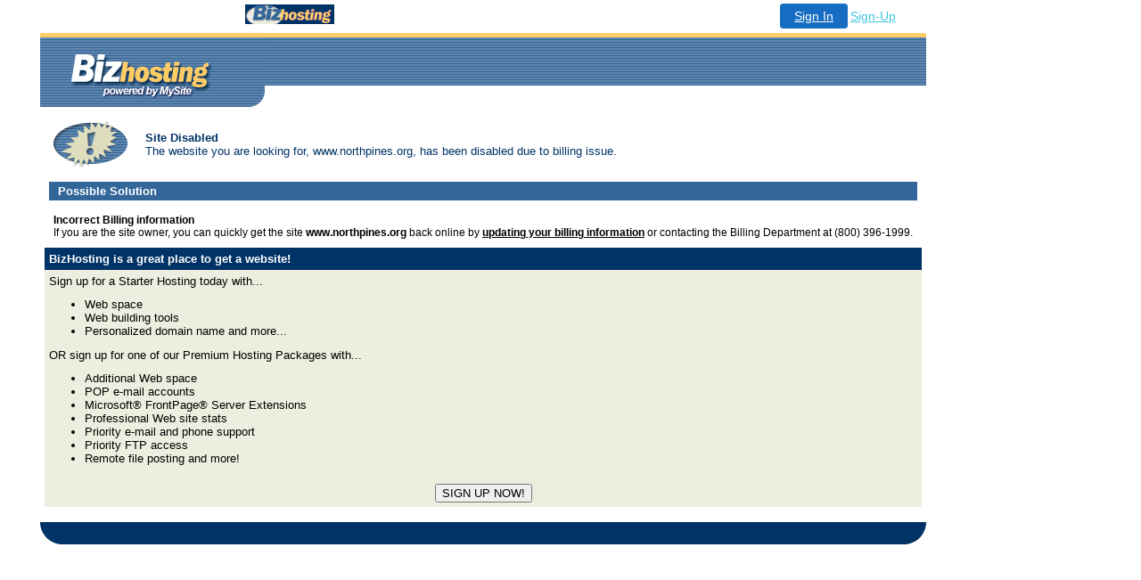

--- FILE ---
content_type: text/html
request_url: http://www.northpines.org/_199_sn_adult_print_tees_1_00_each_67_pieces_.html
body_size: 11288
content:
<!--|12|1769341770|3.135.63.111|NONE|-->
<!-- content - Partner "default.partner" - File "html_parser/lock_html_billing.htm" -->




<!--template=utility/none.html-->
 <HTML>
 <HEAD>
 <TITLE>Bizhosting.com -- Hosting Option</TITLE>
 <META HTTP-EQUIV="Content-Type" CONTENT="text/html; charset=iso-8859-1">
 <LINK REL="stylesheet" HREF="http://members.bizhosting.com/fs_img/bhsplash.css">
  <link rel="stylesheet" href="http://members.bizhosting.com/cgi-bin/css/style.css?partner=bizhosting.com" type="text/css">
 
 </head>
 <BODY BGCOLOR="#FFFFFF" LINK="#6699CC" VLINK="#6699CC" TEXT="#336699" LEFTMARGIN="0" TOPMARGIN="0" ALINK="#6699CC">
   
       
   
  <table cellpadding="0" cellspacing="0" style="margin:0 auto;">
    <tr> 
      <td width="130" class="mwst" style="vertical-align:top; padding:5px 15px 5px 0;">
        
        <a href="http://bizhosting.com/?refcd=MWS_20040713_Banner_bar">
          <img src="/cgi-bin/image/images/bannertype/100X22.gif" width="100" height="22" border="0" />
        </a>
      </td>
      <td width="130" class="mwst"  style="padding:10px 0 10px 10px;">
        <div align="right">
          <a style="padding:5px 15px; color:#FFF; font-size:14px; display:block-inline; background-color:#166DC2; border: 1px solid #166DC2; border-radius:4px;" href="/cgi-bin/login" target="_blank">Sign In</a>
        
              
              <a style="font-size:14px; color:#41c5e4;" href="/cgi-bin/path/signup?refcd=MWS_20040713_Banner_bar">Sign-Up</a>
	</div>
      </td>
    </tr>
    <tr>
      
      <td colspan=2 class="mwst" align="center" style="width:730px;">
        <div id="538771292_frame1" style="width:1px;height:1px;margin:0;padding:0">
          <noscript>
            <iframe id="112cbf23dd" name="112cbf23dd" src="//uol-d.openx.net/w/1.0/afr?auid=538771292&cb=1769341770" frameborder="0" scrolling="no" width="1" height="1">
            <a href="//uol-d.openx.net/w/1.0/rc?cs=112cbf23dd&cb=1769341770" >
            <img src="//uol-d.openx.net/w/1.0/ai?auid=538771292&cs=112cbf23dd&cb=1769341770" border="0" alt="">
            </a>
            </iframe>
          </noscript>
        </div>
        <script type="text/javascript">
          var OX_ads = OX_ads || [];
          OX_ads.push({
          slot_id: "538771292_frame1",
          auid: "538771292"
          });
       </script>
       <script type="text/javascript" src="//uol-d.openx.net/w/1.0/jstag"></script>       
          </td>
    </tr>
  </table>
				<TABLE cellpadding=0 cellspacing=0><TR valign=top><TD>
  
 
   
 <TABLE BORDER="0" CELLSPACING="0" CELLPADDING="0" ALIGN="CENTER" STYLE="PADDING-LEFT:45px;">
   <TR ALIGN="CENTER"> 
     <TD COLSPAN="2"><DIV STYLE="BACKGROUND-COLOR: #FFCC66;"><IMG SRC="http://members.bizhosting.com/fs_img/spacer.gif" WIDTH="1" HEIGHT="5"></DIV></TD>
   </TR>
   <TR> 
     <TD COLSPAN="2"> 
       <TABLE BORDER="0" CELLSPACING="0" CELLPADDING="0" WIDTH="100%">
         <TR> 
           <TD ROWSPAN="2" BGCOLOR="#FFFFFF" WIDTH="252" VALIGN="TOP"><A HREF="http://www.bizhosting.com/"><IMG SRC="http://members.bizhosting.com/fs_img/bh/logo_splash.gif?partner=bizhosting.com" WIDTH="252" HEIGHT="78" BORDER="0"></A> 
           </TD>
           <TD VALIGN="TOP" ALIGN="RIGHT"> 
             <TABLE WIDTH="100%" BORDER="0" CELLSPACING="0" CELLPADDING="0" BGCOLOR="#668CB3">
               <TR ALIGN="RIGHT"> 
                 <TD BACKGROUND="http://members.bizhosting.com/fs_img/bh/splashstripes.gif"><B><IMG SRC="http://members.bizhosting.com/fs_img/spacer.gif" WIDTH="15" HEIGHT="54" ALIGN="MIDDLE"></B><IMG SRC=http://members.bizhosting.com/fs_img/spacer.gif HEIGHT=21 WIDTH=1></TD>
                 
               </TR>
             </TABLE>
           </TD>
         </TR>
          <TR>
           <TD BGCOLOR="#FFFFFF" VALIGN="BOTTOM" ALIGN="RIGHT" WIDTH="100%">&nbsp;</TD>
         </TR>
       </TABLE>
     </TD>
   </TR>
   <TR> 
     <TD COLSPAN="2">

<TABLE BORDER="0" CELLSPACING="0" CELLPADDING="5" WIDTH="100%">
  <TR>
    <TD>  
  
   <TABLE WIDTH="100%" BORDER="0" CELLSPACING="0" CELLPADDING="10" BGCOLOR="#FFFFFF">              
  <TR>
  <TD VALIGN=top ID="spotimage" ALIGN=right WIDTH=1%
         ><IMG SRC='/cgi-bin/redirect?id=bandwidth_exceeded?partner=bizhosting.com'
         ></TD>
  
    
    <!-- CS IMG -->
  
  <TD><FONT SIZE="2" FACE="Arial,Helvetica" COLOR="#003366" ID="spothead"><B>Site Disabled</B></FONT><BR>
  <FONT SIZE="2" FACE="Arial,Helvetica" COLOR="#003366">The website you are looking for, www.northpines.org, has been disabled due to billing issue.</FONT>
  
  </TD>
  </TR>            
 </TABLE>
<TABLE WIDTH=100% BORDER=0 CELLSPACING=0 CELLPADDING=0 BGCOLOR="White"><TR><TD>
 <TABLE WIDTH="100%" BORDER="0" CELLSPACING="5" CELLPADDING="0">
    <TR> 
      <TD>
        <TABLE WIDTH="100%" BORDER="0" CELLSPACING="0" CELLPADDING="3">
          <TR BGCOLOR="#336699">
            <TD WIDTH="1">
		 </TD>
  <TD NOWRAP><B><FONT FACE="Arial,Helvetica" COLOR="#FFFFFF" SIZE="2">Possible Solution</FONT></B></TD>
			
			
			<TD ALIGN="right" WIDTH="1"></TD>
	</TR>
        </TABLE>
      </TD>
    </TR>
  </TABLE>
<TABLE WIDTH="100%" BORDER="0" CELLSPACING="5" CELLPADDING="5">
    <TR> 
      <TD ALIGN=""><FONT CLASS="sectiontext" FACE="Arial,Helvetica" SIZE="2" COLOR="#000000"><B>Incorrect Billing information</B><BR>
If you are the site owner, you can quickly get the site<B> www.northpines.org </B>back online by <B><A HREF="/cgi-bin/util/upgrade?sub=billing_update&chunk=from_site_disabled" TARGET="_self" ONCLICK=""><FONT CLASS="sectiontext" FACE="Arial,Helvetica" SIZE="2" COLOR="#6699CC">updating your billing information</FONT></A></B> or contacting the Billing Department at (800) 396-1999.</FONT></TD>
    </TR>
  </TABLE>
</td></tr><tr><td>

</td></tr><tr><td>

 <TABLE WIDTH="100%" BORDER="0" CELLSPACING="0" CELLPADDING="5">
  <TR ALIGN="LEFT" BGCOLOR="#003366">
    <TD>
      <FONT FACE="Arial,Helvetica,sans-serif" SIZE="2" COLOR="#FFFFFF"><b>BizHosting is a great place to get a website!</b></FONT>
    </TD>
  </TR>
  <TR>
    <TD BGCOLOR="#EEEEE0">
      <FONT FACE="Arial,Helvetica" SIZE="2" COLOR="#000000">Sign up for a Starter Hosting today with...</FONT>

<UL>

<FONT FACE="Arial,Helvetica" SIZE="2" COLOR="#000000"><LI><FONT FACE="Arial,Helvetica" SIZE="2" COLOR="#000000"> Web space</FONT></LI></FONT><FONT FACE="Arial,Helvetica" SIZE="2" COLOR="#000000"><LI><FONT FACE="Arial,Helvetica" SIZE="2" COLOR="#000000">Web building tools</FONT></LI></FONT><FONT FACE="Arial,Helvetica" SIZE="2" COLOR="#000000"><LI><FONT FACE="Arial,Helvetica" SIZE="2" COLOR="#000000">Personalized domain name and more...</FONT></LI></FONT>
</UL>

      <FONT FACE="Arial,Helvetica" SIZE="2" COLOR="#000000">OR sign up for one of our Premium Hosting
                  Packages with...</FONT>

<UL>

<FONT FACE="Arial,Helvetica" SIZE="2" COLOR="#000000"><LI><FONT FACE="Arial,Helvetica" SIZE="2" COLOR="#000000"> Additional Web space</FONT></LI></FONT><FONT FACE="Arial,Helvetica" SIZE="2" COLOR="#000000"><LI><FONT FACE="Arial,Helvetica" SIZE="2" COLOR="#000000">POP e-mail accounts</FONT></LI></FONT><FONT FACE="Arial,Helvetica" SIZE="2" COLOR="#000000"><LI><FONT FACE="Arial,Helvetica" SIZE="2" COLOR="#000000">Microsoft&reg; FrontPage&reg; Server Extensions</FONT></LI></FONT><FONT FACE="Arial,Helvetica" SIZE="2" COLOR="#000000"><LI><FONT FACE="Arial,Helvetica" SIZE="2" COLOR="#000000">Professional Web site stats</FONT></LI></FONT><FONT FACE="Arial,Helvetica" SIZE="2" COLOR="#000000"><LI><FONT FACE="Arial,Helvetica" SIZE="2" COLOR="#000000">Priority e-mail and phone support</FONT></LI></FONT><FONT FACE="Arial,Helvetica" SIZE="2" COLOR="#000000"><LI><FONT FACE="Arial,Helvetica" SIZE="2" COLOR="#000000">Priority FTP access</FONT></LI></FONT><FONT FACE="Arial,Helvetica" SIZE="2" COLOR="#000000"><LI><FONT FACE="Arial,Helvetica" SIZE="2" COLOR="#000000">Remote file posting and more!</FONT></LI></FONT>
</UL>

    </TD>
  </TR>
  <TR>
    <FORM METHOD="post" ACTION="http://signup.bizhosting.com/cgi-bin/signup?link_id=6453561928">
            <TD ALIGN="CENTER" BGCOLOR="#EEEEE0">
              <INPUT TYPE="submit" NAME="signup" VALUE="SIGN UP NOW!">
    </TD>
    </FORM>
  </TR>
</TABLE></TD></TR></TABLE></TD>
  </TR>
</TABLE>
 </TD>
   </TR>
   <TR> 
     <TD COLSPAN="2"> 
       <TABLE WIDTH="100%" BORDER="0" CELLSPACING="0" CELLPADDING="0">
         <TR BGCOLOR="#FFFFFF"> 
           <TD WIDTH="150" VALIGN="BOTTOM" ALIGN="LEFT">&nbsp;</TD>
           <TD VALIGN="BOTTOM" ALIGN="RIGHT">&nbsp;</TD>
         </TR>
         <TR BGCOLOR="#003366"> 
           <TD BGCOLOR="#003366" WIDTH="150" VALIGN="BOTTOM" ALIGN="LEFT"><IMG SRC="http://members.bizhosting.com/fs_img/bh/bigbl.gif?partner=bizhosting.com" WIDTH="23" HEIGHT="25"></TD>
           <TD VALIGN="BOTTOM" ALIGN="RIGHT"><IMG SRC="http://members.bizhosting.com/fs_img/bh/bigbr.gif?partner=bizhosting.com" WIDTH="23" HEIGHT="25"></TD>
         </TR>
       </TABLE>
     </TD>
   </TR>
 </TABLE>
  
  <script type="text/javascript"><!-- 
  var x=0; var arr = document.getElementsByTagName('a')
  for(var i=0; i<arr.length; i++){
    if(arr[i].href.match(/logout/)){
      if(++x>1){ 
        obj = document.getElementById('bh_shell_logout_link'); if(obj && obj.style) obj.style.display = 'none'; 
        i=arr.length;
      }
    }
  }
  //--></script>
  
   
  
  
  
  </TD></TR></TABLE>
  
            <SCRIPT type="text/javascript" language="javascript"><!--
 		if (!document.refcd) { // If refcd has already been set, don't bother.
 			document.refcd="";
		
				
					if (document.referrer.match(/google\..*\/search/)) {
						document.refcd="ORGANIC_SEARCH_GOOGLE";
					} else if (document.referrer.match(/search\.msn\.com\/results/)) {
						document.refcd="ORGANIC_SEARCH_MSN";
					} else if (document.referrer.match(/search\.yahoo/)) {
						document.refcd="ORGANIC_SEARCH_YAHOO";
					} else if (document.referrer.match(/dir\.yahoo/)) {
						document.refcd="ORGANIC_SEARCH_YAHOO_DIR";
					} else if (document.referrer.match(/web\.ask\.com/)) {
						document.refcd="ORGANIC_SEARCH_ASK.COM";
					} else if (document.referrer.match(/dogpile\.com/)) {
						document.refcd="ORGANIC_SEARCH_DOGPILE";
					} else if (document.referrer.match(/aolsearch\.aol\.com/)) {
						document.refcd="ORGANIC_SEARCH_AOL";
					} 
				
			
		}
	//--></SCRIPT>
        
<!-- Google Analytics Insertion Begin -->
<script type="text/javascript">
<!--
        var _gaq = _gaq || [];
        _gaq.push(['_setAccount', "UA-4601892-5"]);
        _gaq.push(['_setDomainName', 'none']);
        _gaq.push(['_setAllowLinker', true]);
        _gaq.push(['_trackPageview']);
        
        (function() {
           var ga = document.createElement('script'); ga.type = 'text/javascript'; ga.async = true;
           ga.src = ('https:' == document.location.protocol ? 'https://ssl' : 'http://www') + '.google-analytics.com/ga.js';
           var s = document.getElementsByTagName('script')[0]; s.parentNode.insertBefore(ga, s);
        })();

-->
</script>
<!-- Google Analytics Insertion Complete -->

  
        <!-- PrintTracker Insertion Begin --> 
        <script src="/fs_img/js/pt.js" type="text/javascript"></script> 
        <!-- PrintTracker Insertion Complete --> 
	
  </body>
  </html>



--- FILE ---
content_type: text/css
request_url: http://members.bizhosting.com/fs_img/bhsplash.css
body_size: 4050
content:
.bannermoduletext{
		font-size: 10pt;
}
.bannermodulelink{ 
	font-size: 10pt; 
	font-weight: bold; 
	color: #CC0000; 
	text-decoration: none;
}
.areatitle{
	font-size: 10pt; 
	font-style: normal; 
	font-weight: 500; 
	text-transform: uppercase; 
	color: #E7E7F7; 
	text-decoration: none;
	font-family: "Arial Black", "Helvetica Black", sans-serif;
}
.pagetitle{
	font-size: small; 
	font-style: normal; 
	line-height: 12pt; 
	font-weight: 800; 
	color: #000099; 
	text-decoration: none;
; text-transform: uppercase; font-family: Arial, Helvetica, sans-serif
}
.footertext{
	font-size: xx-small; 
	font-style: normal; 
	line-height: 15pt; 
	font-weight: normal; 
	color: #FFFFFF; 
	text-decoration: none;
}
.footerlink:active{
	font-size: xx-small; 
	font-style: normal; 
	line-height: 15pt; 
	font-weight: normal; 
	color: #FFFFFF; 
	text-decoration: none;
}
.menuheadingtext{
	font-size: x-small; 
	font-weight: 500; 
	text-transform: uppercase; 
	color: #FFFFFF; 
	text-decoration: none; 
	text-indent: 10px;
	font-family: "Arial Black", Arial, Helvetica, sans-serif;
}
.menuheadingtable{
	padding-top: 20; 
	padding-bottom: 20; 
	padding-left: 0; 
	padding-right: 0;
}
.menutext{
	text-indent: 15px;
}
.menumouseover{
	text-indent: 15px;
	font-size: x-small; 
	font-style: normal;
	background-color: white; 
	text-decoration: none;
	font-weight: normal;
	color: #000099
}
.menumouseout{
	font-size: x-small; 
	font-style: normal; 
	font-weight: normal; 
	text-decoration: none; 
	text-indent: 15px; 
	color: #000099;
}
.menulink:hover{
	background-color: white; 
	font-size: x-small; 
	font-style: normal; 
	font-weight: normal; 
	text-decoration: none; 
	text-indent: 15px; 
	color: #000099;
}
.menulink:link,.menulink:active,.menulink:visited{
	font-family: verdana, arial, helvetica, sans-serif;
	font-size: x-small; 
	font-style: normal; 
	font-weight: normal; 
	text-decoration: none; 
	text-indent: 15px; 
	color: #000099;
}
h1,h2,h3,h4,h5,h6{
	font-family: verdana, arial, helvetica, sans-serif;
	font-size: x-small;
	font-weight: normal;
	color: #000099;}

.aa:link,.aa:visited,.aa:active{
	color: #0033ff;
	font-weight: bold;
	font-size: 120%;
}
.majorlink { font-weight: bold; text-decoration: underline; color: #000099 }
th {  font-weight: bold; color: #000099; text-decoration: none; background-color: #CCCCEB; font-size: x-small}
.tablecellsodd { font-family: verdana, arial, helvetica, sans-serif; font-size: x-small; font-weight: normal; color: #000099; ; background-color: #E7E7F7}
.tablecellseven { font-family: verdana, arial, helvetica, sans-serif; font-size: x-small; font-weight: normal; color: #000099; ; background-color: #FFFFFF}

.footerlink:link { 
	font-size: xx-small; 
	font-style: normal; 
	line-height: 15pt; 
	font-weight: normal; 
	color: #FFFFFF; 
	text-decoration: none;
 } .footerlink:visited { 
	font-size: xx-small; 
	font-style: normal; 
	line-height: 15pt; 
	font-weight: normal; 
	color: #FFFFFF; 
	text-decoration: none;
 } .moduletext { font-family: verdana, arial, helvetica, sans-serif; font-size: x-small; font-weight: normal; color: #FFFFFF; ; background-color: #3366CC}
.modulemajorlink { font-weight: bold; text-decoration: underline; color: #FFFFFF; background-color: #3366CC}
.areatitlenotallcaps { font-size: small; font-style: normal; font-weight: 800; color: #FFCC00; text-decoration: none; font-family: verdana, arial, helvetica, sans-serif; }
.whereami { font-size: x-small; font-style: normal; line-height: normal; font-weight: normal; color: #000099; text-decoration: none; ; text-transform: capitalize}
.accountinfo {  font-family: Arial, Helvetica, sans-serif; font-size: x-small; font-style: normal; color: #000099; text-decoration: none}
td { 
	font-family: Arial, Helvetica, sans-serif;
	font-size: 3mm;
	font-weight: normal;
	color: #336699; } 
body { 
	font-family: verdana, arial, helvetica, sans-serif;
	font-size: 3mm;
	font-weight: normal;
	color: #336699; } .maintext { font-family: verdana, arial, helvetica, sans-serif; font-size: 3mm; font-weight: normal; color: #000099; }
